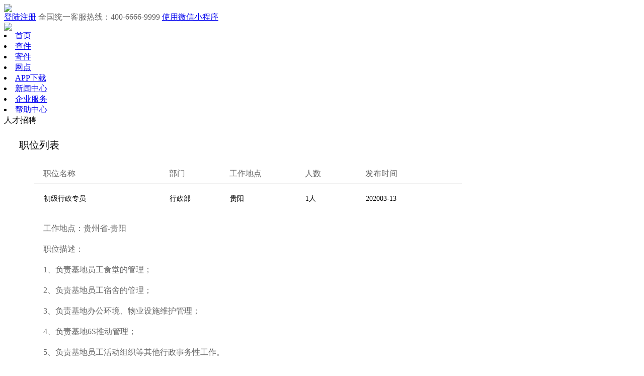

--- FILE ---
content_type: text/html
request_url: http://www.jiajiawl.com/a/rencaizhaopin/
body_size: 14646
content:
<!DOCTYPE html PUBLIC "-//W3C//DTD XHTML 1.0 Transitional//EN" "http://www.w3.org/TR/xhtml1/DTD/xhtml1-transitional.dtd">
<html xmlns="http://www.w3.org/1999/xhtml">
<head>
<meta http-equiv="Content-Type" content="text/html; charset=utf-8" />
<title>关于我们  /  人才招聘-加佳物流</title>
<meta name="keywords" content="" />
<meta name="description" content="" />
<link href="/templets/default/style//css.css" rel="stylesheet" type="text/css" />
<link rel="stylesheet" href="/templets/default/style/style.css" type="text/css" media="screen" />
<script type="text/javascript" src="/images/jquery.js"></script>
<script type="text/javascript">
$(function(){
	//菜单隐藏展开
	var tabs_i=0
	$('.vtitle').click(function(){
		var _self = $(this);
		var j = $('.vtitle').index(_self);
		if( tabs_i == j ) return false; tabs_i = j;
		$('.vtitle em').each(function(e){
			if(e==tabs_i){
				$('em',_self).removeClass('v01').addClass('v02');
			}else{
				$(this).removeClass('v02').addClass('v01');
			}
		});
		$('.vcon').slideUp().eq(tabs_i).slideDown();
	});
})
</script>
<style type="text/css">
.v{float:left;width:14px;height:14px;overflow:hidden;background:url(/templets/default/images/vicon.png) no-repeat;display:inline-block;margin-top:-5px;margin-bottom:-5px; background-size:11px;}
.v01{background-position:0 0;}
.v02{background-position:0 -16px;;}
.vtitle{height:60px;line-height:60px;border-top:1px solid  #f1f1f1;margin-top:-1px;font-size:14px;color:#000000;font-family:"\5FAE\8F6F\96C5\9ED1";cursor:pointer; font-weight:bold}
.vtitle:active{ color:#4676c7}
.vtitle:hover{ color:#4676c7}
.vtitle em{margin:26px 5px 0 0;}
.vconlist{background:#fff; margin:10px 10px 30px 18px;}
.vconlist p{ line-height:25px; color:#666666;}
.vconlist a{ color:#4676c7;}
.vconlist li.select a,.vconlist li a:hover{color:#ed4948;text-decoration:none;}
ul{margin:0;    padding:0;}
.zp-top{ width:850px; margin:0 auto; padding-top:20px;margin-left: 30px;}
.zp-zw{ margin-top:25px;}
.zp-zw h1{ font-size:20px; font-weight:400}
.zp-f{ float:left}
.zp-r{ margin-left:18px; color:#666666}
.zp-v{width:850px;margin:30px auto 0 auto;margin-left: 30px;}
.zw{ width:250px; font-weight:400}
.bm{ width:120px;font-weight:400}
.dd{width:150px;font-weight:400}
.rs{width:120px;font-weight:400}
.fbsj{width:140px;font-weight:400}
</style>
</head>
<body  onLoad="new Accordian('basic-accordian',5,'header_highlight');">
<script type="text/javascript">
function  showImg(){
document.getElementById("wxImg").style.display='block';
}
function hideImg(){
document.getElementById("wxImg").style.display='none';
}
</script>
<script type="text/javascript">
function  showImg(){
document.getElementById("wxImg").style.display='block';
}
function hideImg(){
document.getElementById("wxImg").style.display='none';
}
</script>
<div class="header">
<div class="header-top">
  <div class="logo"><a href="/"><img src="/templets/default/images/logo.png"></a></div>
  <div class="nav">
    <div class="crumb">
    <span><a href="/member/index.php">登陆</a></span><span><a href="/member/index.php">注册</a></span>
	<span style="color:#666666">全国统一客服热线：400-6666-9999</span>
	<span class="wx" style="margin-right:0px;"><i class="weixing"></i>
	<a href="javascript:void(0)" onMouseOut="hideImg()"  onmouseover="showImg()">使用微信小程序</a>
    <div id="wxImg" class="xcx"><img src="/templets/default/images/xcx.jpg"></div>
	</span>
	
	</div>
    <div class="navigation">
      <li><a href="/">首页</a></li>
	  
      <li id="bo0"><a href="/a/chajian/">查件</a> </li>
     
      <li id="bo1"><a href="/a/jijian/">寄件</a> </li>
     
      <li id="bo2"><a href="/a/wangdian/">网点</a> </li>
     
      <li id="bo3"><a href="/a/APPxiazai/">APP下载</a> </li>
     
      <li id="bo4"><a href="/a/xinwenzhongxin/">新闻中心</a> </li>
     
      <li id="bo5"><a href="/a/qiyefuwu/">企业服务</a> </li>
     
      <li id="bo6"><a href="/a/bangzhuzhongxin/">帮助中心</a> </li>
     
	 
    </div>
  </div>
</div>
</div>
<div class="index_top" >
  <div class="row">
    <div class="dh zhaoping">人才招聘</div>
  </div>
</div>
<div class="main" style="min-height:840px;">
  <div class="row con">
    <div class="Helpleft" style="padding: 0px 30px 10px 30px;">
	<div class="zp-zw"><h1>职位列表</h1></div>
      <div class="zp-top">
        <div class="zp-r">
          <div class="zp-f zw">职位名称</div>
          <div class="zp-f bm">部门</div>
          <div class="zp-f dd">工作地点</div>
          <div class="zp-f rs">人数</div>
          <div class="zp-f fbsj">发布时间</div>
        </div>
      </div>
      <div class="zp-v">
        <div class="zp-s">
          <div class="vtitle"> <em class="v"></em>
            <div class="zp-f zw">初级行政专员</div>
            <div class="zp-f bm">行政部</div>
            <div class="zp-f dd">贵阳</div>
            <div class="zp-f rs">1人</div>
            <div class="zp-f fbsj">202003-13</div>
          </div>
          <div class="vcon" >
            <ul class="vconlist clearfix">
              <p>工作地点：贵州省-贵阳</p>
              <p>职位描述：</p>
              <p>1、负责基地员工食堂的管理；</p>
              <p>2、负责基地员工宿舍的管理；</p>
              <p>3、负责基地办公环境、物业设施维护管理；</p>
              <p>4、负责基地6S推动管理；</p>
              <p>5、负责基地员工活动组织等其他行政事务性工作。</p>
              <p>任职要求：</p>
              <p>1、 本科及以上学历，专业不限；</p>
              <p>2、 具有1-3年行政管理工作相关经验；</p>
              <p>3、 能熟练使用各种电脑办公软件；</p>
              <p>4、 具备良好的沟通能力,工作积极主动，有良好服务意识与工作责任心。</p>
              <br/>
              <a>欢迎有志之士投递，我们会在第一时间查看。<br/>
              email: hr@jiajiawl.com</a>
            </ul>
          </div>
        </div>
        <div class="zp-s">
          <div class="vtitle"> <em class="v"></em>
            <div class="zp-f zw">初级行政专员</div>
            <div class="zp-f bm">行政部</div>
            <div class="zp-f dd">贵阳</div>
            <div class="zp-f rs">1人</div>
            <div class="zp-f fbsj">202003-14</div>
          </div>
          <div class="vcon" style="display: none;">
            <ul class="vconlist clearfix">
              <p>工作地点：贵州省-贵阳</p>
              <p>职位描述：</p>
              <p>1、负责基地员工食堂的管理；</p>
              <p>2、负责基地员工宿舍的管理；</p>
              <p>3、负责基地办公环境、物业设施维护管理；</p>
              <p>4、负责基地6S推动管理；</p>
              <p>5、负责基地员工活动组织等其他行政事务性工作。</p>
              <p>任职要求：</p>
              <p>1、 本科及以上学历，专业不限；</p>
              <p>2、 具有1-3年行政管理工作相关经验；</p>
              <p>3、 能熟练使用各种电脑办公软件；</p>
              <p>4、 具备良好的沟通能力,工作积极主动，有良好服务意识与工作责任心。</p>
              <br/>
              <a>欢迎有志之士投递，我们会在第一时间查看。<br/>
              email: hr@jiajiawl.com</a>
            </ul>
          </div>
        </div>
        
        
		<div class="zp-s">
          <div class="vtitle"> <em class="v"></em>
            <div class="zp-f zw">初级行政专员</div>
            <div class="zp-f bm">行政部</div>
            <div class="zp-f dd">贵阳</div>
            <div class="zp-f rs">1人</div>
            <div class="zp-f fbsj">202003-15</div>
          </div>
          <div class="vcon" style="display: none;">
            <ul class="vconlist clearfix">
              <p>工作地点：贵州省-贵阳</p>
              <p>职位描述：</p>
              <p>1、负责基地员工食堂的管理；</p>
              <p>2、负责基地员工宿舍的管理；</p>
              <p>3、负责基地办公环境、物业设施维护管理；</p>
              <p>4、负责基地6S推动管理；</p>
              <p>5、负责基地员工活动组织等其他行政事务性工作。</p>
              <p>任职要求：</p>
              <p>1、 本科及以上学历，专业不限；</p>
              <p>2、 具有1-3年行政管理工作相关经验；</p>
              <p>3、 能熟练使用各种电脑办公软件；</p>
              <p>4、 具备良好的沟通能力,工作积极主动，有良好服务意识与工作责任心。</p>
              <br/>
              <a>欢迎有志之士投递，我们会在第一时间查看。<br/>
              email: hr@jiajiawl.com</a>
            </ul>
          </div>
        </div>
		
		<div class="zp-s">
          <div class="vtitle"> <em class="v"></em>
            <div class="zp-f zw">初级行政专员</div>
            <div class="zp-f bm">行政部</div>
            <div class="zp-f dd">贵阳</div>
            <div class="zp-f rs">1人</div>
            <div class="zp-f fbsj">202003-16</div>
          </div>
          <div class="vcon" style="display: none;">
            <ul class="vconlist clearfix">
              <p>工作地点：贵州省-贵阳</p>
              <p>职位描述：</p>
              <p>1、负责基地员工食堂的管理；</p>
              <p>2、负责基地员工宿舍的管理；</p>
              <p>3、负责基地办公环境、物业设施维护管理；</p>
              <p>4、负责基地6S推动管理；</p>
              <p>5、负责基地员工活动组织等其他行政事务性工作。</p>
              <p>任职要求：</p>
              <p>1、 本科及以上学历，专业不限；</p>
              <p>2、 具有1-3年行政管理工作相关经验；</p>
              <p>3、 能熟练使用各种电脑办公软件；</p>
              <p>4、 具备良好的沟通能力,工作积极主动，有良好服务意识与工作责任心。</p>
              <br/>
              <a>欢迎有志之士投递，我们会在第一时间查看。<br/>
              email: hr@jiajiawl.com</a>
            </ul>
          </div>
        </div>
		
		<div class="zp-s">
          <div class="vtitle"> <em class="v"></em>
            <div class="zp-f zw">初级行政专员</div>
            <div class="zp-f bm">行政部</div>
            <div class="zp-f dd">贵阳</div>
            <div class="zp-f rs">1人</div>
            <div class="zp-f fbsj">202003-17</div>
          </div>
          <div class="vcon" style="display: none;">
            <ul class="vconlist clearfix">
              <p>工作地点：贵州省-贵阳</p>
              <p>职位描述：</p>
              <p>1、负责基地员工食堂的管理；</p>
              <p>2、负责基地员工宿舍的管理；</p>
              <p>3、负责基地办公环境、物业设施维护管理；</p>
              <p>4、负责基地6S推动管理；</p>
              <p>5、负责基地员工活动组织等其他行政事务性工作。</p>
              <p>任职要求：</p>
              <p>1、 本科及以上学历，专业不限；</p>
              <p>2、 具有1-3年行政管理工作相关经验；</p>
              <p>3、 能熟练使用各种电脑办公软件；</p>
              <p>4、 具备良好的沟通能力,工作积极主动，有良好服务意识与工作责任心。</p>
              <br/>
              <a>欢迎有志之士投递，我们会在第一时间查看。<br/>
              email: hr@jiajiawl.com</a>
            </ul>
          </div>
        </div>
		
		
		
		
		
		
		
		
		
		
		
		
		
		
		
		
      </div>
    </div>
    <div class="Helpright">
  <div class="wxright" id="mynav">
    <h2><i class="gzh"></i>微信公众号</h2>
    <div class="gzg2">
      <p>想要更好的了解我们？</p>
      <p>更好的查询订单？</p>
      <p>扫码关注公众号，仅需一步！</p>
      <p><img src="/templets/default/images/wx.jpg"></p>
      <p>打开微信扫描上方二维码<br/>
        即可查询</p>
    </div>
  </div>
</div> </div>
</div>
<div class="footer">
  <div class="row">
    <div class="fotleft">
      <div class="daohang"> <span>企业服务</span>
       <li><a href="/a/qiyefuwu/">企业服务</a></li> 
        <li><a href="">企业招标</a></li>
      </div>
      <div class="daohang"> <span>查询/寄件</span>
        <li><a href="/a/chajian/">查件</a></li> 
        <li><a href="/a/jijian/">寄件</a></li> 
        <li><a href="/a/wangdian/">网点</a></li> 
        <li><a href="/a/about/jinjixuzhi/">禁寄须知</a></li> 
      </div>
      <div class="daohang"> <span>关于我们</span>
       <li><a href="/a/xinwenzhongxin/">新闻中心</a></li> 
	   <li><a href="/a/rencaizhaopin/">人才招聘</a></li> 
	   <li><a href="/a/guanyujiajia/">关于加佳</a></li> 
	   <li><a href="https://www.kuaidi100.com" target="_blank">快递100</a></li>
      </div>
      <div class="daohang"> <span>帮助中心</span>
        <li><a href="/a/bangzhuzhongxin/gedikefu/">各地客服</a></li> 
        <li><a href="">投诉与建议</a></li>
        <li><a href="">各地客服电话</a></li>
      </div>
      <div class="Copy">加佳物流 版权所有 COPYRIGHT 2019 XXX.COM INC.ALL RIGHTS<br/>RESERVED.沪ICP备xxxx1000号</div>
    </div>
    <div class="fotright">
      <li><img src="/templets/default/images/wx.jpg">
        <p>关注公众号了解最新动态</p>
      </li>
      <li style="margin-left:80px;"><img src="/templets/default/images/xcx.jpg">
        <p>微信扫一扫小程序查询/寄件</p>
      </li>
    </div>
  </div>
</div>
<div class="slides">
	<ul class="slideul">
    	<li><a href="#" target="_blank"><img src="/templets/default/images/ps1.png" alt=""><p>客服</p></a></li>
    </ul>
</div>
<style type="text/css">
#mynav{ position:relative; z-index:99;}
</style>
<script type="text/javascript" src="/templets/default/js/jquery.1.7.2.min.js"></script>
<script type="text/javascript" src="/templets/default/js/navfix.js"></script>
</body>
</html>
